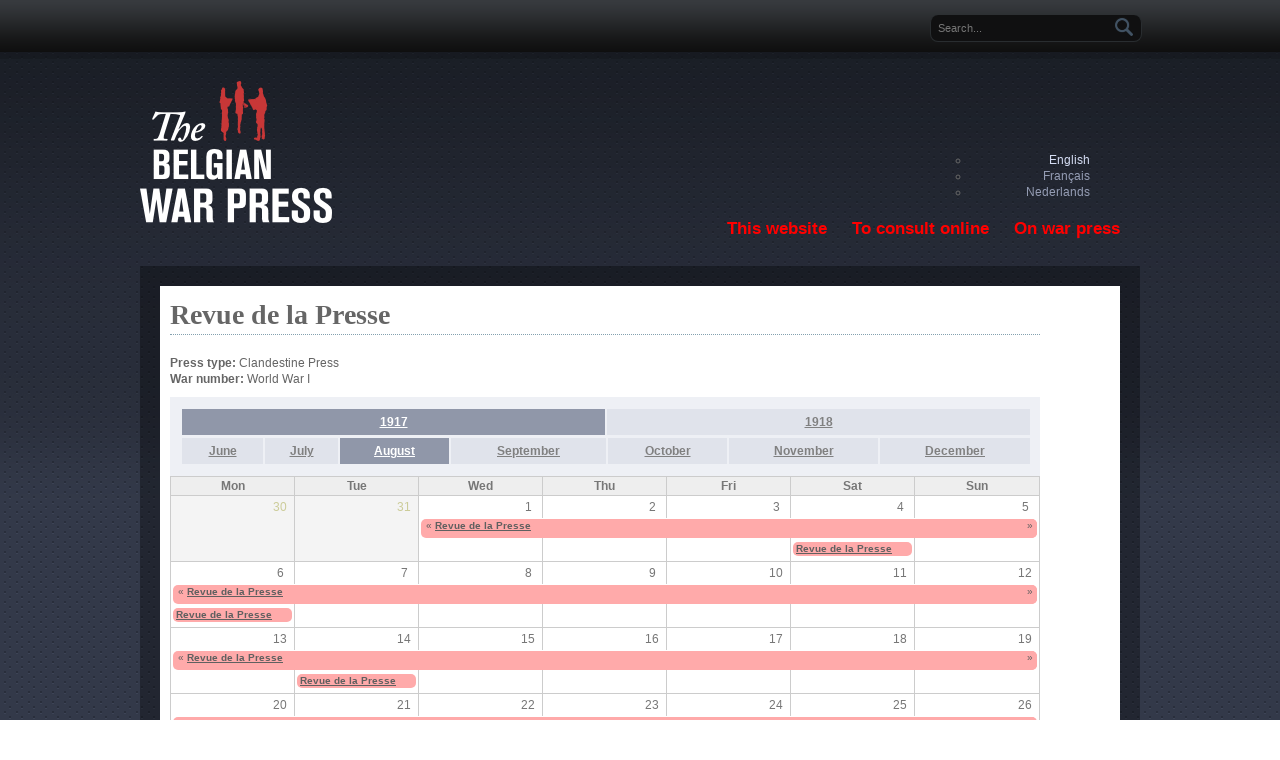

--- FILE ---
content_type: text/html; charset=utf-8
request_url: https://warpress.cegesoma.be/en/node/39040?edition_date=1917-08
body_size: 6573
content:
<!DOCTYPE html PUBLIC "-//W3C//DTD XHTML+RDFa 1.0//EN"
  "http://www.w3.org/MarkUp/DTD/xhtml-rdfa-1.dtd">
<html xmlns="http://www.w3.org/1999/xhtml" xml:lang="en" version="XHTML+RDFa 1.0" dir="ltr"
  xmlns:content="http://purl.org/rss/1.0/modules/content/"
  xmlns:dc="http://purl.org/dc/terms/"
  xmlns:foaf="http://xmlns.com/foaf/0.1/"
  xmlns:og="http://ogp.me/ns#"
  xmlns:rdfs="http://www.w3.org/2000/01/rdf-schema#"
  xmlns:sioc="http://rdfs.org/sioc/ns#"
  xmlns:sioct="http://rdfs.org/sioc/types#"
  xmlns:skos="http://www.w3.org/2004/02/skos/core#"
  xmlns:xsd="http://www.w3.org/2001/XMLSchema#">

<head profile="http://www.w3.org/1999/xhtml/vocab">
  <meta http-equiv="Content-Type" content="text/html; charset=utf-8" />
<meta name="Generator" content="Drupal 7 (http://drupal.org)" />
<link rel="canonical" href="/en/node/39040" />
<link rel="shortlink" href="/en/node/39040" />
<link rel="shortcut icon" href="https://warpress.cegesoma.be/misc/favicon.ico" type="image/vnd.microsoft.icon" />
  <title>Revue de la Presse | The Belgian War Press</title>
  <link type="text/css" rel="stylesheet" href="https://warpress.cegesoma.be/sites/warpress.cegesoma.be/files/css/css_xE-rWrJf-fncB6ztZfd2huxqgxu4WO-qwma6Xer30m4.css" media="all" />
<link type="text/css" rel="stylesheet" href="https://warpress.cegesoma.be/sites/warpress.cegesoma.be/files/css/css_q3QgDzaz8QgEhV3vPqYktcB68t_1MC6_JW5v2Xo7Mpk.css" media="all" />
<link type="text/css" rel="stylesheet" href="https://warpress.cegesoma.be/sites/warpress.cegesoma.be/files/css/css_oBKA6MQs4Cujq4tY1D3CJH6EkIzh6CO5f2cg0oPkZmc.css" media="all" />
<link type="text/css" rel="stylesheet" href="https://warpress.cegesoma.be/sites/warpress.cegesoma.be/files/css/css_MjJQ8B8xRJ6q9mfNRvpWs_n6PXMPlYZpZ6V2ktay4M0.css" media="all" />
<link type="text/css" rel="stylesheet" href="https://warpress.cegesoma.be/sites/warpress.cegesoma.be/files/css/css_BAGAwg9a2ZgPVhvxUBGG-s3Ril2fS8hzs2O78Xq2lME.css" media="all" />
  <script type="text/javascript" src="https://warpress.cegesoma.be/sites/warpress.cegesoma.be/files/js/js_xvYJgU6LChHqbcSh4y1AvdXfD5QBIwT3GVGVUeuksbM.js"></script>
<script type="text/javascript" src="https://warpress.cegesoma.be/sites/warpress.cegesoma.be/files/js/js_vPI1AVROiMoVuUystFzd86dkc1uJJuYjlmy2fXxrnZs.js"></script>
<script type="text/javascript">
<!--//--><![CDATA[//><!--
(function(i,s,o,g,r,a,m){i["GoogleAnalyticsObject"]=r;i[r]=i[r]||function(){(i[r].q=i[r].q||[]).push(arguments)},i[r].l=1*new Date();a=s.createElement(o),m=s.getElementsByTagName(o)[0];a.async=1;a.src=g;m.parentNode.insertBefore(a,m)})(window,document,"script","https://www.google-analytics.com/analytics.js","ga");ga("create", "UA-32961855-4", {"cookieDomain":"auto"});ga("send", "pageview");
//--><!]]>
</script>
<script type="text/javascript" src="https://warpress.cegesoma.be/sites/warpress.cegesoma.be/files/js/js_i9-mZxF1wrIj_pHo8CcygMfG3cz35Mlm6odAjzL19fk.js"></script>
<script type="text/javascript">
<!--//--><![CDATA[//><!--
var _paq = _paq || [];(function(){var u=(("https:" == document.location.protocol) ? "https://bbbb.arch.be/" : "http://bbbb.arch.be/");_paq.push(["setSiteId", "30"]);_paq.push(["setTrackerUrl", u+"matomo.php"]);_paq.push(["setDoNotTrack", 1]);_paq.push(['disableCookies']);_paq.push(["trackPageView"]);_paq.push(["setIgnoreClasses", ["no-tracking","colorbox"]]);_paq.push(["enableLinkTracking"]);var d=document,g=d.createElement("script"),s=d.getElementsByTagName("script")[0];g.type="text/javascript";g.defer=true;g.async=true;g.src=u+"matomo.js";s.parentNode.insertBefore(g,s);})();
//--><!]]>
</script>
<script type="text/javascript">
<!--//--><![CDATA[//><!--
jQuery.extend(Drupal.settings, {"basePath":"\/","pathPrefix":"en\/","ajaxPageState":{"theme":"primula","theme_token":"ZH9ZrQ02RXWugQ4UweWxh9UvjGvLcK8oSTczjR0sb4s","js":{"sites\/all\/modules\/contrib\/jquery_update\/replace\/jquery\/1.10\/jquery.min.js":1,"misc\/jquery.once.js":1,"misc\/drupal.js":1,"sites\/all\/modules\/contrib\/jcaption\/jcaption.js":1,"sites\/all\/modules\/contrib\/google_analytics\/googleanalytics.js":1,"0":1,"sites\/all\/modules\/contrib\/matomo\/matomo.js":1,"1":1},"css":{"modules\/system\/system.base.css":1,"modules\/system\/system.menus.css":1,"modules\/system\/system.messages.css":1,"modules\/system\/system.theme.css":1,"sites\/all\/modules\/contrib\/calendar\/css\/calendar_multiday.css":1,"sites\/all\/modules\/contrib\/date\/date_api\/date.css":1,"sites\/all\/modules\/contrib\/date\/date_popup\/themes\/datepicker.1.7.css":1,"modules\/field\/theme\/field.css":1,"modules\/node\/node.css":1,"modules\/search\/search.css":1,"modules\/user\/user.css":1,"sites\/all\/modules\/contrib\/views\/css\/views.css":1,"sites\/all\/modules\/contrib\/ctools\/css\/ctools.css":1,"sites\/all\/modules\/contrib\/panels\/css\/panels.css":1,"modules\/locale\/locale.css":1,"sites\/all\/modules\/cegesoma\/views_pager_timeline\/views_pager_timeline.css":1,"sites\/all\/themes\/contrib\/bluemasters\/style.css":1,"sites\/all\/themes\/cegesoma\/primula\/primula.css":1,"sites\/all\/themes\/cegesoma\/primula\/calendar.css":1}},"jcaption":{"jcaption_selectors":[".content .content img"],"jcaption_alt_title":"title","jcaption_requireText":1,"jcaption_copyStyle":0,"jcaption_removeStyle":0,"jcaption_removeClass":1,"jcaption_removeAlign":1,"jcaption_copyAlignmentToClass":0,"jcaption_copyFloatToClass":1,"jcaption_copyClassToClass":1,"jcaption_autoWidth":1,"jcaption_keepLink":0,"jcaption_styleMarkup":"","jcaption_animate":0,"jcaption_showDuration":"200","jcaption_hideDuration":"200"},"googleanalytics":{"trackOutbound":1,"trackMailto":1,"trackDownload":1,"trackDownloadExtensions":"7z|aac|arc|arj|asf|asx|avi|bin|csv|doc(x|m)?|dot(x|m)?|exe|flv|gif|gz|gzip|hqx|jar|jpe?g|js|mp(2|3|4|e?g)|mov(ie)?|msi|msp|pdf|phps|png|ppt(x|m)?|pot(x|m)?|pps(x|m)?|ppam|sld(x|m)?|thmx|qtm?|ra(m|r)?|sea|sit|tar|tgz|torrent|txt|wav|wma|wmv|wpd|xls(x|m|b)?|xlt(x|m)|xlam|xml|z|zip"},"matomo":{"trackMailto":1},"urlIsAjaxTrusted":{"\/en\/node\/39040?edition_date=1917-08":true}});
//--><!]]>
</script>
</head>
<body class="html not-front not-logged-in no-sidebars page-node page-node- page-node-39040 node-type-newspaper i18n-en" >
  <div id="skip-link">
    <a href="#main-content" class="element-invisible element-focusable">Skip to main content</a>
  </div>
    <div id="page">

<!--header-top-->
<div id="header-top">
    <div id="header-top-inside" class="clearfix">
    	
        <!--header-top-inside-left-->
        <div id="header-top-inside-left"></div>
        <!--EOF:header-top-inside-left-->
        
        <!--header-top-inside-left-feed-->
        <div id="header-top-inside-left-feed">
        <!--             <div id="topSocial">
            <ul>									
                <li><a class="twitter" href="http://twitter.com/morethanthemes" title="Follow Us on Twitter!"></a></li>
                <li><a class="facebook" href="http://www.facebook.com/pages/More-than-just-themes/194842423863081" title="Join Us on Facebook!"></a></li>
                <li><a class="rss" title="RSS" href="#" title="Subcribe to Our RSS Feed"></a></li>
            </ul>
            </div>
         -->
        </div>
        <!--EOF:header-top-inside-left-feed-->
        
        <!--header-top-inside-left-right-->
        <div id="header-top-inside-right">  <div class="region region-search-area">
    <div id="block-search-form" class="block block-search">


<div class="content">
<form action="/en/node/39040?edition_date=1917-08" method="post" id="search-block-form" accept-charset="UTF-8"><div><div class="container-inline">
      <h2 class="element-invisible">Search form</h2>
    <div class="form-item form-type-textfield form-item-search-block-form">
  <label class="element-invisible" for="edit-search-block-form--2">Search </label>
 <input title="Enter the terms you wish to search for." placeholder="Search..." type="text" id="edit-search-block-form--2" name="search_block_form" value="" size="15" maxlength="128" class="form-text" />
</div>
<div class="form-actions form-wrapper" id="edit-actions"><input type="submit" id="edit-submit" name="op" value="Search" class="form-submit" /></div><input type="hidden" name="form_build_id" value="form-j7bvpYbm3nx2iceRi5NQoHqmwJ5JVGI-lnRm6JPkq0Q" />
<input type="hidden" name="form_id" value="search_block_form" />
</div>
</div></form></div>
</div><div id="block-locale-language" class="block block-locale">


<div class="content">
<ul class="language-switcher-locale-url"><li class="en first active"><a href="/en/node/39040" class="language-link active" xml:lang="en">English</a></li>
<li class="fr"><a href="/fr/node/39040" class="language-link" xml:lang="fr">Français</a></li>
<li class="nl last"><a href="/nl/node/39040" class="language-link" xml:lang="nl">Nederlands</a></li>
</ul></div>
</div>  </div>
</div> 
        <!--EOF:header-top-inside-left-right-->
         
    </div>
</div>
<!--EOF:header-top-->

<div id="wrapper">

    <!--header-->
    <div id="header" class="clearfix">

        <!--logo-floater-->
        <div id="logo-floater"> 
			            <a href="/en" title="Home">
            <img src="https://warpress.cegesoma.be/sites/all/themes/cegesoma/primula/logo.png" alt="Home" />
            </a>
            
                    </div> <!--EOF:logo-floater-->

        <!--navigation-->
        <div id="navigation">
			<ul class="menu"><li class="first expanded"><a href="/en/node/7">This website</a><ul class="menu"><li class="first leaf"><a href="/en/node/6" title="Projectbeschrijving: Digitalisering van de Belgische pers">The Belgian Press Digitized</a></li>
<li class="last leaf"><a href="/en/node/9">Partners</a></li>
</ul></li>
<li class="expanded"><a href="/en/node/8940">To consult online</a><ul class="menu"><li class="first leaf"><a href="/en/newspaper-list" title="">Browse</a></li>
<li class="last leaf"><a href="/en/search/warpress" title="">Search</a></li>
</ul></li>
<li class="last expanded"><a href="/en/node/11" title="">On war press</a><ul class="menu"><li class="first collapsed"><a href="/en/node/12" title="Illegal press in WW I">The Clandestine Press in the Great War</a></li>
<li class="collapsed"><a href="/en/node/13" title="Clandestiene pers in WO II">Clandestine Press in World War II</a></li>
<li class="collapsed"><a href="/en/node/8938">The Censored Press in the Great War</a></li>
<li class="last collapsed"><a href="/en/node/8">Censored Press in World War II</a></li>
</ul></li>
</ul>        </div><!--EOF:navigation-->
       
    </div><!--EOF:header-->
    
    <div id="main-area" class="clearfix">
    
    <div id="main-area-inside" class="clearfix">
    
        <div id="main"  class="inside clearfix">
            
                   
			     
                        
                        
                                    <h1 class="title">Revue de la Presse</h1>
                                    
                        
              <div class="region region-content">
    <div id="block-system-main" class="block block-system">


<div class="content">
<div id="node-39040" class="node node-newspaper clearfix" about="/en/node/39040" typeof="sioc:Item foaf:Document">

  
      <span property="dc:title" content="Revue de la Presse" class="rdf-meta element-hidden"></span>
  
  <div class="content">
    <div class="field field-name-field-press-type field-type-entityreference field-label-inline clearfix"><div class="field-label">Press type:&nbsp;</div><div class="field-items"><div class="field-item even">Clandestine Press</div></div></div><div class="field field-name-field-war-number field-type-entityreference field-label-inline clearfix"><div class="field-label">War number:&nbsp;</div><div class="field-items"><div class="field-item even">World War I</div></div></div>
    <div class="view view-journal-calendar view-id-journal_calendar view-display-id-month view-dom-id-4cae8df2b6b94b6b146f6ebf09fec442">
        
  
      <div class="views-pager-timeline">
<div class="views-pager-timeline-year">
<ol>
  <li class="active"><a href="https://warpress.cegesoma.be/en/node/39040?edition_date=1917-06">1917</a></li>
  <li class=""><a href="https://warpress.cegesoma.be/en/node/39040?edition_date=1918-01">1918</a></li>
</ol>
</div>
<div class="views-pager-timeline-month">
<ol>
  <li class=""><a href="https://warpress.cegesoma.be/en/node/39040?edition_date=1917-06">June</a></li>
  <li class=""><a href="https://warpress.cegesoma.be/en/node/39040?edition_date=1917-07">July</a></li>
  <li class="active"><a href="https://warpress.cegesoma.be/en/node/39040?edition_date=1917-08">August</a></li>
  <li class=""><a href="https://warpress.cegesoma.be/en/node/39040?edition_date=1917-09">September</a></li>
  <li class=""><a href="https://warpress.cegesoma.be/en/node/39040?edition_date=1917-10">October</a></li>
  <li class=""><a href="https://warpress.cegesoma.be/en/node/39040?edition_date=1917-11">November</a></li>
  <li class=""><a href="https://warpress.cegesoma.be/en/node/39040?edition_date=1917-12">December</a></li>
</ol>
</div>
</div>
  
  
      <div class="view-content">
      <div class="calendar-calendar"><div class="month-view">
<table class="full">
  <thead>
    <tr>
              <th class="days mon" id="Monday">
          Mon        </th>
              <th class="days tue" id="Tuesday">
          Tue        </th>
              <th class="days wed" id="Wednesday">
          Wed        </th>
              <th class="days thu" id="Thursday">
          Thu        </th>
              <th class="days fri" id="Friday">
          Fri        </th>
              <th class="days sat" id="Saturday">
          Sat        </th>
              <th class="days sun" id="Sunday">
          Sun        </th>
          </tr>
  </thead>
  <tbody>
    <tr class="date-box">
  <td id="journal_calendar-1917-07-30-date-box" class="date-box past empty" colspan="1" rowspan="1" data-date="1917-07-30"  headers="Monday"  data-day-of-month="30" >
  <div class="inner">
    <div class="month day"> 30 </div>  </div>
</td>
<td id="journal_calendar-1917-07-31-date-box" class="date-box past empty" colspan="1" rowspan="1" data-date="1917-07-31"  headers="Tuesday"  data-day-of-month="31" >
  <div class="inner">
    <div class="month day"> 31 </div>  </div>
</td>
<td id="journal_calendar-1917-08-01-date-box" class="date-box past" colspan="1" rowspan="1" data-date="1917-08-01"  headers="Wednesday"  data-day-of-month="1" >
  <div class="inner">
    <div class="month day"> 1 </div>  </div>
</td>
<td id="journal_calendar-1917-08-02-date-box" class="date-box past" colspan="1" rowspan="1" data-date="1917-08-02"  headers="Thursday"  data-day-of-month="2" >
  <div class="inner">
    <div class="month day"> 2 </div>  </div>
</td>
<td id="journal_calendar-1917-08-03-date-box" class="date-box past" colspan="1" rowspan="1" data-date="1917-08-03"  headers="Friday"  data-day-of-month="3" >
  <div class="inner">
    <div class="month day"> 3 </div>  </div>
</td>
<td id="journal_calendar-1917-08-04-date-box" class="date-box past" colspan="1" rowspan="1" data-date="1917-08-04"  headers="Saturday"  data-day-of-month="4" >
  <div class="inner">
    <div class="month day"> 4 </div>  </div>
</td>
<td id="journal_calendar-1917-08-05-date-box" class="date-box past" colspan="1" rowspan="1" data-date="1917-08-05"  headers="Sunday"  data-day-of-month="5" >
  <div class="inner">
    <div class="month day"> 5 </div>  </div>
</td>
</tr>
<tr class="multi-day">
  <td id="journal_calendar-1917-07-30-0" class="single-day past empty" colspan="1" rowspan="2" data-date="1917-07-30"  headers="Monday"  data-day-of-month="30" >
  <div class="inner">
    <div class="calendar-empty">&nbsp;</div>
  </div>
</td>
<td id="journal_calendar-1917-07-31-0" class="single-day past empty" colspan="1" rowspan="2" data-date="1917-07-31"  headers="Tuesday"  data-day-of-month="31" >
  <div class="inner">
    <div class="calendar-empty">&nbsp;</div>
  </div>
</td>
<td class="multi-day" colspan="5" rowspan="1" data-date="1917-08-01" >
  <div class="inner">
    <div class="item">
  <div class="view-item view-item-journal_calendar">
  <div class="calendar monthview">
        <div class="calendar.39080.field_published_date.0.0 contents">
                      <div class="continuation">&laquo;</div>
                <a href="/en/node/39080">Revue de la Presse</a>          </div>  
        <div class="continues">&raquo;</div>
      </div> 
  </div>   
</div>  </div>
</td>
</tr>
<tr class="single-day">
  <td id="journal_calendar-1917-08-01-1" class="single-day no-entry noentry-multi-day past" colspan="1" rowspan="1" data-date="1917-08-01"  headers="Wednesday"  data-day-of-month="1" >
  <div class="inner">
    &nbsp;  </div>
</td>
<td id="journal_calendar-1917-08-02-1" class="single-day no-entry noentry-multi-day past" colspan="1" rowspan="1" data-date="1917-08-02"  headers="Thursday"  data-day-of-month="2" >
  <div class="inner">
    &nbsp;  </div>
</td>
<td id="journal_calendar-1917-08-03-1" class="single-day no-entry noentry-multi-day past" colspan="1" rowspan="1" data-date="1917-08-03"  headers="Friday"  data-day-of-month="3" >
  <div class="inner">
    &nbsp;  </div>
</td>
<td id="journal_calendar-1917-08-04-1" class="single-day past" colspan="1" rowspan="1" data-date="1917-08-04"  headers="Saturday"  data-day-of-month="4" >
  <div class="inner">
    <div class="item">
  <div class="view-item view-item-journal_calendar">
  <div class="calendar monthview">
        <div class="calendar.39044.field_published_date.0.0 contents">
                        
  <div class="views-field views-field-title">        <span class="field-content"><a href="/en/node/39044">Revue de la Presse</a></span>  </div>          </div>  
        <div class="cutoff">&nbsp;</div>
      </div> 
  </div>   
</div>  </div>
</td>
<td id="journal_calendar-1917-08-05-1" class="single-day no-entry noentry-multi-day past" colspan="1" rowspan="1" data-date="1917-08-05"  headers="Sunday"  data-day-of-month="5" >
  <div class="inner">
    &nbsp;  </div>
</td>
</tr>
<tr class="date-box">
  <td id="journal_calendar-1917-08-06-date-box" class="date-box past" colspan="1" rowspan="1" data-date="1917-08-06"  headers="Monday"  data-day-of-month="6" >
  <div class="inner">
    <div class="month day"> 6 </div>  </div>
</td>
<td id="journal_calendar-1917-08-07-date-box" class="date-box past" colspan="1" rowspan="1" data-date="1917-08-07"  headers="Tuesday"  data-day-of-month="7" >
  <div class="inner">
    <div class="month day"> 7 </div>  </div>
</td>
<td id="journal_calendar-1917-08-08-date-box" class="date-box past" colspan="1" rowspan="1" data-date="1917-08-08"  headers="Wednesday"  data-day-of-month="8" >
  <div class="inner">
    <div class="month day"> 8 </div>  </div>
</td>
<td id="journal_calendar-1917-08-09-date-box" class="date-box past" colspan="1" rowspan="1" data-date="1917-08-09"  headers="Thursday"  data-day-of-month="9" >
  <div class="inner">
    <div class="month day"> 9 </div>  </div>
</td>
<td id="journal_calendar-1917-08-10-date-box" class="date-box past" colspan="1" rowspan="1" data-date="1917-08-10"  headers="Friday"  data-day-of-month="10" >
  <div class="inner">
    <div class="month day"> 10 </div>  </div>
</td>
<td id="journal_calendar-1917-08-11-date-box" class="date-box past" colspan="1" rowspan="1" data-date="1917-08-11"  headers="Saturday"  data-day-of-month="11" >
  <div class="inner">
    <div class="month day"> 11 </div>  </div>
</td>
<td id="journal_calendar-1917-08-12-date-box" class="date-box past" colspan="1" rowspan="1" data-date="1917-08-12"  headers="Sunday"  data-day-of-month="12" >
  <div class="inner">
    <div class="month day"> 12 </div>  </div>
</td>
</tr>
<tr class="multi-day">
  <td class="multi-day" colspan="7" rowspan="1" data-date="1917-08-06" >
  <div class="inner">
    <div class="item">
  <div class="view-item view-item-journal_calendar">
  <div class="calendar monthview">
        <div class="calendar.39080.field_published_date.0.5 contents">
                      <div class="continuation">&laquo;</div>
                <a href="/en/node/39080">Revue de la Presse</a>          </div>  
        <div class="continues">&raquo;</div>
      </div> 
  </div>   
</div>  </div>
</td>
</tr>
<tr class="single-day">
  <td id="journal_calendar-1917-08-06-1" class="single-day past" colspan="1" rowspan="1" data-date="1917-08-06"  headers="Monday"  data-day-of-month="6" >
  <div class="inner">
    <div class="item">
  <div class="view-item view-item-journal_calendar">
  <div class="calendar monthview">
        <div class="calendar.39045.field_published_date.0.0 contents">
                        
  <div class="views-field views-field-title">        <span class="field-content"><a href="/en/node/39045">Revue de la Presse</a></span>  </div>          </div>  
        <div class="cutoff">&nbsp;</div>
      </div> 
  </div>   
</div>  </div>
</td>
<td id="journal_calendar-1917-08-07-1" class="single-day no-entry noentry-multi-day past" colspan="1" rowspan="1" data-date="1917-08-07"  headers="Tuesday"  data-day-of-month="7" >
  <div class="inner">
    &nbsp;  </div>
</td>
<td id="journal_calendar-1917-08-08-1" class="single-day no-entry noentry-multi-day past" colspan="1" rowspan="1" data-date="1917-08-08"  headers="Wednesday"  data-day-of-month="8" >
  <div class="inner">
    &nbsp;  </div>
</td>
<td id="journal_calendar-1917-08-09-1" class="single-day no-entry noentry-multi-day past" colspan="1" rowspan="1" data-date="1917-08-09"  headers="Thursday"  data-day-of-month="9" >
  <div class="inner">
    &nbsp;  </div>
</td>
<td id="journal_calendar-1917-08-10-1" class="single-day no-entry noentry-multi-day past" colspan="1" rowspan="1" data-date="1917-08-10"  headers="Friday"  data-day-of-month="10" >
  <div class="inner">
    &nbsp;  </div>
</td>
<td id="journal_calendar-1917-08-11-1" class="single-day no-entry noentry-multi-day past" colspan="1" rowspan="1" data-date="1917-08-11"  headers="Saturday"  data-day-of-month="11" >
  <div class="inner">
    &nbsp;  </div>
</td>
<td id="journal_calendar-1917-08-12-1" class="single-day no-entry noentry-multi-day past" colspan="1" rowspan="1" data-date="1917-08-12"  headers="Sunday"  data-day-of-month="12" >
  <div class="inner">
    &nbsp;  </div>
</td>
</tr>
<tr class="date-box">
  <td id="journal_calendar-1917-08-13-date-box" class="date-box past" colspan="1" rowspan="1" data-date="1917-08-13"  headers="Monday"  data-day-of-month="13" >
  <div class="inner">
    <div class="month day"> 13 </div>  </div>
</td>
<td id="journal_calendar-1917-08-14-date-box" class="date-box past" colspan="1" rowspan="1" data-date="1917-08-14"  headers="Tuesday"  data-day-of-month="14" >
  <div class="inner">
    <div class="month day"> 14 </div>  </div>
</td>
<td id="journal_calendar-1917-08-15-date-box" class="date-box past" colspan="1" rowspan="1" data-date="1917-08-15"  headers="Wednesday"  data-day-of-month="15" >
  <div class="inner">
    <div class="month day"> 15 </div>  </div>
</td>
<td id="journal_calendar-1917-08-16-date-box" class="date-box past" colspan="1" rowspan="1" data-date="1917-08-16"  headers="Thursday"  data-day-of-month="16" >
  <div class="inner">
    <div class="month day"> 16 </div>  </div>
</td>
<td id="journal_calendar-1917-08-17-date-box" class="date-box past" colspan="1" rowspan="1" data-date="1917-08-17"  headers="Friday"  data-day-of-month="17" >
  <div class="inner">
    <div class="month day"> 17 </div>  </div>
</td>
<td id="journal_calendar-1917-08-18-date-box" class="date-box past" colspan="1" rowspan="1" data-date="1917-08-18"  headers="Saturday"  data-day-of-month="18" >
  <div class="inner">
    <div class="month day"> 18 </div>  </div>
</td>
<td id="journal_calendar-1917-08-19-date-box" class="date-box past" colspan="1" rowspan="1" data-date="1917-08-19"  headers="Sunday"  data-day-of-month="19" >
  <div class="inner">
    <div class="month day"> 19 </div>  </div>
</td>
</tr>
<tr class="multi-day">
  <td class="multi-day" colspan="7" rowspan="1" data-date="1917-08-13" >
  <div class="inner">
    <div class="item">
  <div class="view-item view-item-journal_calendar">
  <div class="calendar monthview">
        <div class="calendar.39080.field_published_date.0.12 contents">
                      <div class="continuation">&laquo;</div>
                <a href="/en/node/39080">Revue de la Presse</a>          </div>  
        <div class="continues">&raquo;</div>
      </div> 
  </div>   
</div>  </div>
</td>
</tr>
<tr class="single-day">
  <td id="journal_calendar-1917-08-13-1" class="single-day no-entry noentry-multi-day past" colspan="1" rowspan="1" data-date="1917-08-13"  headers="Monday"  data-day-of-month="13" >
  <div class="inner">
    &nbsp;  </div>
</td>
<td id="journal_calendar-1917-08-14-1" class="single-day past" colspan="1" rowspan="1" data-date="1917-08-14"  headers="Tuesday"  data-day-of-month="14" >
  <div class="inner">
    <div class="item">
  <div class="view-item view-item-journal_calendar">
  <div class="calendar monthview">
        <div class="calendar.39086.field_published_date.0.0 contents">
                        
  <div class="views-field views-field-title">        <span class="field-content"><a href="/en/node/39086">Revue de la Presse</a></span>  </div>          </div>  
        <div class="cutoff">&nbsp;</div>
      </div> 
  </div>   
</div>  </div>
</td>
<td id="journal_calendar-1917-08-15-1" class="single-day no-entry noentry-multi-day past" colspan="1" rowspan="1" data-date="1917-08-15"  headers="Wednesday"  data-day-of-month="15" >
  <div class="inner">
    &nbsp;  </div>
</td>
<td id="journal_calendar-1917-08-16-1" class="single-day no-entry noentry-multi-day past" colspan="1" rowspan="1" data-date="1917-08-16"  headers="Thursday"  data-day-of-month="16" >
  <div class="inner">
    &nbsp;  </div>
</td>
<td id="journal_calendar-1917-08-17-1" class="single-day no-entry noentry-multi-day past" colspan="1" rowspan="1" data-date="1917-08-17"  headers="Friday"  data-day-of-month="17" >
  <div class="inner">
    &nbsp;  </div>
</td>
<td id="journal_calendar-1917-08-18-1" class="single-day no-entry noentry-multi-day past" colspan="1" rowspan="1" data-date="1917-08-18"  headers="Saturday"  data-day-of-month="18" >
  <div class="inner">
    &nbsp;  </div>
</td>
<td id="journal_calendar-1917-08-19-1" class="single-day no-entry noentry-multi-day past" colspan="1" rowspan="1" data-date="1917-08-19"  headers="Sunday"  data-day-of-month="19" >
  <div class="inner">
    &nbsp;  </div>
</td>
</tr>
<tr class="date-box">
  <td id="journal_calendar-1917-08-20-date-box" class="date-box past" colspan="1" rowspan="1" data-date="1917-08-20"  headers="Monday"  data-day-of-month="20" >
  <div class="inner">
    <div class="month day"> 20 </div>  </div>
</td>
<td id="journal_calendar-1917-08-21-date-box" class="date-box past" colspan="1" rowspan="1" data-date="1917-08-21"  headers="Tuesday"  data-day-of-month="21" >
  <div class="inner">
    <div class="month day"> 21 </div>  </div>
</td>
<td id="journal_calendar-1917-08-22-date-box" class="date-box past" colspan="1" rowspan="1" data-date="1917-08-22"  headers="Wednesday"  data-day-of-month="22" >
  <div class="inner">
    <div class="month day"> 22 </div>  </div>
</td>
<td id="journal_calendar-1917-08-23-date-box" class="date-box past" colspan="1" rowspan="1" data-date="1917-08-23"  headers="Thursday"  data-day-of-month="23" >
  <div class="inner">
    <div class="month day"> 23 </div>  </div>
</td>
<td id="journal_calendar-1917-08-24-date-box" class="date-box past" colspan="1" rowspan="1" data-date="1917-08-24"  headers="Friday"  data-day-of-month="24" >
  <div class="inner">
    <div class="month day"> 24 </div>  </div>
</td>
<td id="journal_calendar-1917-08-25-date-box" class="date-box past" colspan="1" rowspan="1" data-date="1917-08-25"  headers="Saturday"  data-day-of-month="25" >
  <div class="inner">
    <div class="month day"> 25 </div>  </div>
</td>
<td id="journal_calendar-1917-08-26-date-box" class="date-box past" colspan="1" rowspan="1" data-date="1917-08-26"  headers="Sunday"  data-day-of-month="26" >
  <div class="inner">
    <div class="month day"> 26 </div>  </div>
</td>
</tr>
<tr class="multi-day">
  <td class="multi-day" colspan="7" rowspan="1" data-date="1917-08-20" >
  <div class="inner">
    <div class="item">
  <div class="view-item view-item-journal_calendar">
  <div class="calendar monthview">
        <div class="calendar.39080.field_published_date.0.19 contents">
                      <div class="continuation">&laquo;</div>
                <a href="/en/node/39080">Revue de la Presse</a>          </div>  
        <div class="continues">&raquo;</div>
      </div> 
  </div>   
</div>  </div>
</td>
</tr>
<tr class="single-day">
  <td id="journal_calendar-1917-08-20-1" class="single-day no-entry noentry-multi-day past" colspan="1" rowspan="1" data-date="1917-08-20"  headers="Monday"  data-day-of-month="20" >
  <div class="inner">
    &nbsp;  </div>
</td>
<td id="journal_calendar-1917-08-21-1" class="single-day no-entry noentry-multi-day past" colspan="1" rowspan="1" data-date="1917-08-21"  headers="Tuesday"  data-day-of-month="21" >
  <div class="inner">
    &nbsp;  </div>
</td>
<td id="journal_calendar-1917-08-22-1" class="single-day no-entry noentry-multi-day past" colspan="1" rowspan="1" data-date="1917-08-22"  headers="Wednesday"  data-day-of-month="22" >
  <div class="inner">
    &nbsp;  </div>
</td>
<td id="journal_calendar-1917-08-23-1" class="single-day no-entry noentry-multi-day past" colspan="1" rowspan="1" data-date="1917-08-23"  headers="Thursday"  data-day-of-month="23" >
  <div class="inner">
    &nbsp;  </div>
</td>
<td id="journal_calendar-1917-08-24-1" class="single-day no-entry noentry-multi-day past" colspan="1" rowspan="1" data-date="1917-08-24"  headers="Friday"  data-day-of-month="24" >
  <div class="inner">
    &nbsp;  </div>
</td>
<td id="journal_calendar-1917-08-25-1" class="single-day past" colspan="1" rowspan="1" data-date="1917-08-25"  headers="Saturday"  data-day-of-month="25" >
  <div class="inner">
    <div class="item">
  <div class="view-item view-item-journal_calendar">
  <div class="calendar monthview">
        <div class="calendar.39087.field_published_date.0.0 contents">
                        
  <div class="views-field views-field-title">        <span class="field-content"><a href="/en/node/39087">Revue de la Presse</a></span>  </div>          </div>  
        <div class="cutoff">&nbsp;</div>
      </div> 
  </div>   
</div>  </div>
</td>
<td id="journal_calendar-1917-08-26-1" class="single-day no-entry noentry-multi-day past" colspan="1" rowspan="1" data-date="1917-08-26"  headers="Sunday"  data-day-of-month="26" >
  <div class="inner">
    &nbsp;  </div>
</td>
</tr>
<tr class="date-box">
  <td id="journal_calendar-1917-08-27-date-box" class="date-box past" colspan="1" rowspan="1" data-date="1917-08-27"  headers="Monday"  data-day-of-month="27" >
  <div class="inner">
    <div class="month day"> 27 </div>  </div>
</td>
<td id="journal_calendar-1917-08-28-date-box" class="date-box past" colspan="1" rowspan="1" data-date="1917-08-28"  headers="Tuesday"  data-day-of-month="28" >
  <div class="inner">
    <div class="month day"> 28 </div>  </div>
</td>
<td id="journal_calendar-1917-08-29-date-box" class="date-box past" colspan="1" rowspan="1" data-date="1917-08-29"  headers="Wednesday"  data-day-of-month="29" >
  <div class="inner">
    <div class="month day"> 29 </div>  </div>
</td>
<td id="journal_calendar-1917-08-30-date-box" class="date-box past" colspan="1" rowspan="1" data-date="1917-08-30"  headers="Thursday"  data-day-of-month="30" >
  <div class="inner">
    <div class="month day"> 30 </div>  </div>
</td>
<td id="journal_calendar-1917-08-31-date-box" class="date-box past" colspan="1" rowspan="1" data-date="1917-08-31"  headers="Friday"  data-day-of-month="31" >
  <div class="inner">
    <div class="month day"> 31 </div>  </div>
</td>
<td id="journal_calendar-1917-09-01-date-box" class="date-box past empty" colspan="1" rowspan="1" data-date="1917-09-01"  headers="Saturday"  data-day-of-month="1" >
  <div class="inner">
    <div class="month day"> 1 </div>  </div>
</td>
<td id="journal_calendar-1917-09-02-date-box" class="date-box past empty" colspan="1" rowspan="1" data-date="1917-09-02"  headers="Sunday"  data-day-of-month="2" >
  <div class="inner">
    <div class="month day"> 2 </div>  </div>
</td>
</tr>
<tr class="multi-day">
  <td class="multi-day" colspan="5" rowspan="1" data-date="1917-08-27" >
  <div class="inner">
    <div class="item">
  <div class="view-item view-item-journal_calendar">
  <div class="calendar monthview">
        <div class="calendar.39080.field_published_date.0.26 contents">
                      <div class="continuation">&laquo;</div>
                <a href="/en/node/39080">Revue de la Presse</a>          </div>  
        <div class="continues">&raquo;</div>
      </div> 
  </div>   
</div>  </div>
</td>
<td id="journal_calendar-1917-09-01-0" class="single-day past empty" colspan="1" rowspan="2" data-date="1917-09-01"  headers="Saturday"  data-day-of-month="1" >
  <div class="inner">
    <div class="calendar-empty">&nbsp;</div>
  </div>
</td>
<td id="journal_calendar-1917-09-02-0" class="single-day past empty" colspan="1" rowspan="2" data-date="1917-09-02"  headers="Sunday"  data-day-of-month="2" >
  <div class="inner">
    <div class="calendar-empty">&nbsp;</div>
  </div>
</td>
</tr>
<tr class="single-day">
  <td id="journal_calendar-1917-08-27-1" class="single-day no-entry noentry-multi-day past" colspan="1" rowspan="1" data-date="1917-08-27"  headers="Monday"  data-day-of-month="27" >
  <div class="inner">
    &nbsp;  </div>
</td>
<td id="journal_calendar-1917-08-28-1" class="single-day no-entry noentry-multi-day past" colspan="1" rowspan="1" data-date="1917-08-28"  headers="Tuesday"  data-day-of-month="28" >
  <div class="inner">
    &nbsp;  </div>
</td>
<td id="journal_calendar-1917-08-29-1" class="single-day no-entry noentry-multi-day past" colspan="1" rowspan="1" data-date="1917-08-29"  headers="Wednesday"  data-day-of-month="29" >
  <div class="inner">
    &nbsp;  </div>
</td>
<td id="journal_calendar-1917-08-30-1" class="single-day no-entry noentry-multi-day past" colspan="1" rowspan="1" data-date="1917-08-30"  headers="Thursday"  data-day-of-month="30" >
  <div class="inner">
    &nbsp;  </div>
</td>
<td id="journal_calendar-1917-08-31-1" class="single-day past" colspan="1" rowspan="1" data-date="1917-08-31"  headers="Friday"  data-day-of-month="31" >
  <div class="inner">
    <div class="item">
  <div class="view-item view-item-journal_calendar">
  <div class="calendar monthview">
        <div class="calendar.39088.field_published_date.0.0 contents">
                        
  <div class="views-field views-field-title">        <span class="field-content"><a href="/en/node/39088">Revue de la Presse</a></span>  </div>          </div>  
        <div class="cutoff">&nbsp;</div>
      </div> 
  </div>   
</div>  </div>
</td>
</tr>
  </tbody>
</table>
</div></div>
<script>
try {
  // ie hack to make the single day row expand to available space
  if ($.browser.msie ) {
    var multiday_height = $('tr.multi-day')[0].clientHeight; // Height of a multi-day row
    $('tr[iehint]').each(function(index) {
      var iehint = this.getAttribute('iehint');
      // Add height of the multi day rows to the single day row - seems that 80% height works best
      var height = this.clientHeight + (multiday_height * .8 * iehint); 
      this.style.height = height + 'px';
    });
  }
}catch(e){
  // swallow 
}
</script>    </div>
  
  
  
  
  
</div>  </div>

  
  
</div>
</div>
</div>  </div>
            
                        
        </div><!--main-->
    
		        
    </div>
    
    </div><!--main-area-->
    
</div><!-- /#wrapper-->

<!--footer-->
<div id="footer">
    <div id="footer-inside" class="clearfix">
    
    	<div id="footer-left">
    		<div id="footer-left-1">
    			    		</div>
    		<div id="footer-left-2">
    			    		</div>
        </div>
        
        <div id="footer-center">
        	        </div>
        
        <div id="footer-right">
        	        </div>
        
    </div>
</div>
<!--EOF:footer-->

<!--footer-bottom-->
<div id="footer-bottom">
    <div id="footer-bottom-inside" class="clearfix">
    	<div id="footer-bottom-inside-left">
    		  <div class="region region-footer">
    <div id="block-block-2" class="block block-block">


<div class="content">
<p>The Belgian War Press is a creation of <a href="http://www.cegesoma.be/"><img alt="CEGESOMA" src="/sites/warpress.cegesoma.be/files/logo-85px-wit.png" style="width: 85px; height: 15px; vertical-align: top;" /></a></p>
</div>
</div><div id="block-system-powered-by" class="block block-system">


<div class="content">
<span>Powered by <a href="https://www.drupal.org">Drupal</a></span></div>
</div><div id="block-block-1" class="block block-block">


<div class="content">
<p class="nocolumn"><img alt="" src="/sites/warpress.cegesoma.be/files/images/m_LogoBelspo_nl_69530.jpg" style="width: 23px; height: 19px;" /></p>
</div>
</div>  </div>
    	</div>
    	<div id="footer-bottom-inside-right">
		<ul id="secondary-menu" class="links inline clearfix"><li class="menu-1098 first"><a href="/en/node/8939">Privacy</a></li>
<li class="menu-1099"><a href="/en/contact" title="">Contact</a></li>
<li class="menu-2354 last"><a href="/en/node/96537">Press release</a></li>
</ul>    	</div>
    </div>
</div>
<!--EOF:footer-bottom-->

</div><!--EOF:page-->
  </body>
</html>
